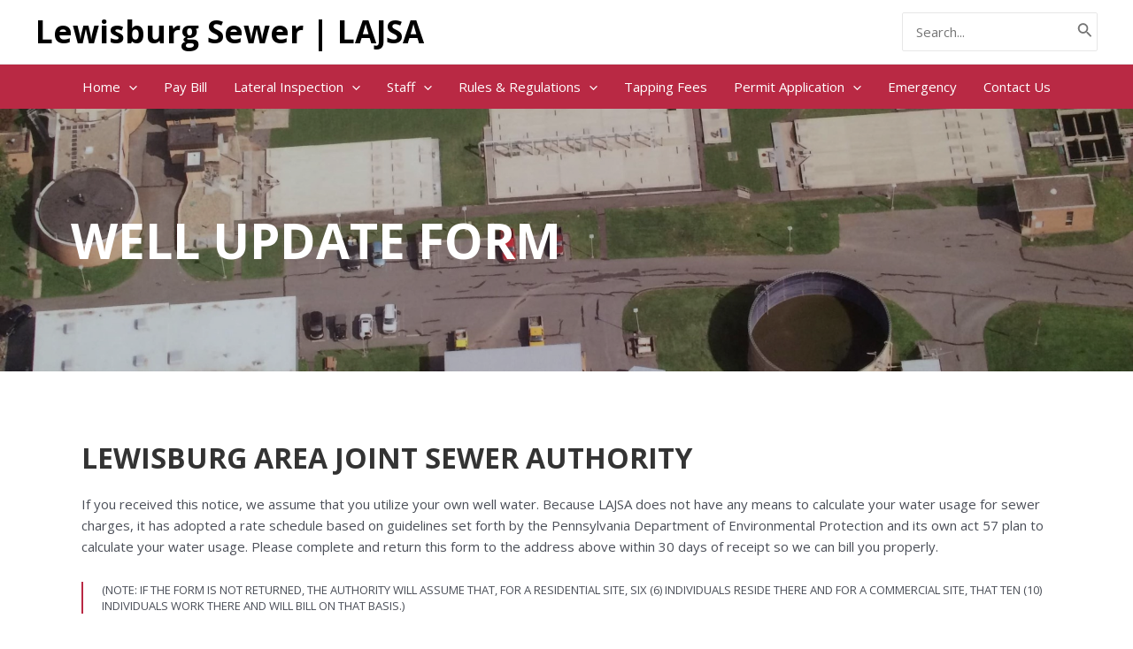

--- FILE ---
content_type: text/html; charset=utf-8
request_url: https://www.google.com/recaptcha/api2/anchor?ar=1&k=6LcN6ZsjAAAAACeE8DUhFcR2NO9fzfg-DRcUXtDk&co=aHR0cHM6Ly9sZXdpc2J1cmdzZXdlci5jb206NDQz&hl=en&v=PoyoqOPhxBO7pBk68S4YbpHZ&theme=light&size=normal&anchor-ms=20000&execute-ms=30000&cb=ynsa38d9707r
body_size: 49581
content:
<!DOCTYPE HTML><html dir="ltr" lang="en"><head><meta http-equiv="Content-Type" content="text/html; charset=UTF-8">
<meta http-equiv="X-UA-Compatible" content="IE=edge">
<title>reCAPTCHA</title>
<style type="text/css">
/* cyrillic-ext */
@font-face {
  font-family: 'Roboto';
  font-style: normal;
  font-weight: 400;
  font-stretch: 100%;
  src: url(//fonts.gstatic.com/s/roboto/v48/KFO7CnqEu92Fr1ME7kSn66aGLdTylUAMa3GUBHMdazTgWw.woff2) format('woff2');
  unicode-range: U+0460-052F, U+1C80-1C8A, U+20B4, U+2DE0-2DFF, U+A640-A69F, U+FE2E-FE2F;
}
/* cyrillic */
@font-face {
  font-family: 'Roboto';
  font-style: normal;
  font-weight: 400;
  font-stretch: 100%;
  src: url(//fonts.gstatic.com/s/roboto/v48/KFO7CnqEu92Fr1ME7kSn66aGLdTylUAMa3iUBHMdazTgWw.woff2) format('woff2');
  unicode-range: U+0301, U+0400-045F, U+0490-0491, U+04B0-04B1, U+2116;
}
/* greek-ext */
@font-face {
  font-family: 'Roboto';
  font-style: normal;
  font-weight: 400;
  font-stretch: 100%;
  src: url(//fonts.gstatic.com/s/roboto/v48/KFO7CnqEu92Fr1ME7kSn66aGLdTylUAMa3CUBHMdazTgWw.woff2) format('woff2');
  unicode-range: U+1F00-1FFF;
}
/* greek */
@font-face {
  font-family: 'Roboto';
  font-style: normal;
  font-weight: 400;
  font-stretch: 100%;
  src: url(//fonts.gstatic.com/s/roboto/v48/KFO7CnqEu92Fr1ME7kSn66aGLdTylUAMa3-UBHMdazTgWw.woff2) format('woff2');
  unicode-range: U+0370-0377, U+037A-037F, U+0384-038A, U+038C, U+038E-03A1, U+03A3-03FF;
}
/* math */
@font-face {
  font-family: 'Roboto';
  font-style: normal;
  font-weight: 400;
  font-stretch: 100%;
  src: url(//fonts.gstatic.com/s/roboto/v48/KFO7CnqEu92Fr1ME7kSn66aGLdTylUAMawCUBHMdazTgWw.woff2) format('woff2');
  unicode-range: U+0302-0303, U+0305, U+0307-0308, U+0310, U+0312, U+0315, U+031A, U+0326-0327, U+032C, U+032F-0330, U+0332-0333, U+0338, U+033A, U+0346, U+034D, U+0391-03A1, U+03A3-03A9, U+03B1-03C9, U+03D1, U+03D5-03D6, U+03F0-03F1, U+03F4-03F5, U+2016-2017, U+2034-2038, U+203C, U+2040, U+2043, U+2047, U+2050, U+2057, U+205F, U+2070-2071, U+2074-208E, U+2090-209C, U+20D0-20DC, U+20E1, U+20E5-20EF, U+2100-2112, U+2114-2115, U+2117-2121, U+2123-214F, U+2190, U+2192, U+2194-21AE, U+21B0-21E5, U+21F1-21F2, U+21F4-2211, U+2213-2214, U+2216-22FF, U+2308-230B, U+2310, U+2319, U+231C-2321, U+2336-237A, U+237C, U+2395, U+239B-23B7, U+23D0, U+23DC-23E1, U+2474-2475, U+25AF, U+25B3, U+25B7, U+25BD, U+25C1, U+25CA, U+25CC, U+25FB, U+266D-266F, U+27C0-27FF, U+2900-2AFF, U+2B0E-2B11, U+2B30-2B4C, U+2BFE, U+3030, U+FF5B, U+FF5D, U+1D400-1D7FF, U+1EE00-1EEFF;
}
/* symbols */
@font-face {
  font-family: 'Roboto';
  font-style: normal;
  font-weight: 400;
  font-stretch: 100%;
  src: url(//fonts.gstatic.com/s/roboto/v48/KFO7CnqEu92Fr1ME7kSn66aGLdTylUAMaxKUBHMdazTgWw.woff2) format('woff2');
  unicode-range: U+0001-000C, U+000E-001F, U+007F-009F, U+20DD-20E0, U+20E2-20E4, U+2150-218F, U+2190, U+2192, U+2194-2199, U+21AF, U+21E6-21F0, U+21F3, U+2218-2219, U+2299, U+22C4-22C6, U+2300-243F, U+2440-244A, U+2460-24FF, U+25A0-27BF, U+2800-28FF, U+2921-2922, U+2981, U+29BF, U+29EB, U+2B00-2BFF, U+4DC0-4DFF, U+FFF9-FFFB, U+10140-1018E, U+10190-1019C, U+101A0, U+101D0-101FD, U+102E0-102FB, U+10E60-10E7E, U+1D2C0-1D2D3, U+1D2E0-1D37F, U+1F000-1F0FF, U+1F100-1F1AD, U+1F1E6-1F1FF, U+1F30D-1F30F, U+1F315, U+1F31C, U+1F31E, U+1F320-1F32C, U+1F336, U+1F378, U+1F37D, U+1F382, U+1F393-1F39F, U+1F3A7-1F3A8, U+1F3AC-1F3AF, U+1F3C2, U+1F3C4-1F3C6, U+1F3CA-1F3CE, U+1F3D4-1F3E0, U+1F3ED, U+1F3F1-1F3F3, U+1F3F5-1F3F7, U+1F408, U+1F415, U+1F41F, U+1F426, U+1F43F, U+1F441-1F442, U+1F444, U+1F446-1F449, U+1F44C-1F44E, U+1F453, U+1F46A, U+1F47D, U+1F4A3, U+1F4B0, U+1F4B3, U+1F4B9, U+1F4BB, U+1F4BF, U+1F4C8-1F4CB, U+1F4D6, U+1F4DA, U+1F4DF, U+1F4E3-1F4E6, U+1F4EA-1F4ED, U+1F4F7, U+1F4F9-1F4FB, U+1F4FD-1F4FE, U+1F503, U+1F507-1F50B, U+1F50D, U+1F512-1F513, U+1F53E-1F54A, U+1F54F-1F5FA, U+1F610, U+1F650-1F67F, U+1F687, U+1F68D, U+1F691, U+1F694, U+1F698, U+1F6AD, U+1F6B2, U+1F6B9-1F6BA, U+1F6BC, U+1F6C6-1F6CF, U+1F6D3-1F6D7, U+1F6E0-1F6EA, U+1F6F0-1F6F3, U+1F6F7-1F6FC, U+1F700-1F7FF, U+1F800-1F80B, U+1F810-1F847, U+1F850-1F859, U+1F860-1F887, U+1F890-1F8AD, U+1F8B0-1F8BB, U+1F8C0-1F8C1, U+1F900-1F90B, U+1F93B, U+1F946, U+1F984, U+1F996, U+1F9E9, U+1FA00-1FA6F, U+1FA70-1FA7C, U+1FA80-1FA89, U+1FA8F-1FAC6, U+1FACE-1FADC, U+1FADF-1FAE9, U+1FAF0-1FAF8, U+1FB00-1FBFF;
}
/* vietnamese */
@font-face {
  font-family: 'Roboto';
  font-style: normal;
  font-weight: 400;
  font-stretch: 100%;
  src: url(//fonts.gstatic.com/s/roboto/v48/KFO7CnqEu92Fr1ME7kSn66aGLdTylUAMa3OUBHMdazTgWw.woff2) format('woff2');
  unicode-range: U+0102-0103, U+0110-0111, U+0128-0129, U+0168-0169, U+01A0-01A1, U+01AF-01B0, U+0300-0301, U+0303-0304, U+0308-0309, U+0323, U+0329, U+1EA0-1EF9, U+20AB;
}
/* latin-ext */
@font-face {
  font-family: 'Roboto';
  font-style: normal;
  font-weight: 400;
  font-stretch: 100%;
  src: url(//fonts.gstatic.com/s/roboto/v48/KFO7CnqEu92Fr1ME7kSn66aGLdTylUAMa3KUBHMdazTgWw.woff2) format('woff2');
  unicode-range: U+0100-02BA, U+02BD-02C5, U+02C7-02CC, U+02CE-02D7, U+02DD-02FF, U+0304, U+0308, U+0329, U+1D00-1DBF, U+1E00-1E9F, U+1EF2-1EFF, U+2020, U+20A0-20AB, U+20AD-20C0, U+2113, U+2C60-2C7F, U+A720-A7FF;
}
/* latin */
@font-face {
  font-family: 'Roboto';
  font-style: normal;
  font-weight: 400;
  font-stretch: 100%;
  src: url(//fonts.gstatic.com/s/roboto/v48/KFO7CnqEu92Fr1ME7kSn66aGLdTylUAMa3yUBHMdazQ.woff2) format('woff2');
  unicode-range: U+0000-00FF, U+0131, U+0152-0153, U+02BB-02BC, U+02C6, U+02DA, U+02DC, U+0304, U+0308, U+0329, U+2000-206F, U+20AC, U+2122, U+2191, U+2193, U+2212, U+2215, U+FEFF, U+FFFD;
}
/* cyrillic-ext */
@font-face {
  font-family: 'Roboto';
  font-style: normal;
  font-weight: 500;
  font-stretch: 100%;
  src: url(//fonts.gstatic.com/s/roboto/v48/KFO7CnqEu92Fr1ME7kSn66aGLdTylUAMa3GUBHMdazTgWw.woff2) format('woff2');
  unicode-range: U+0460-052F, U+1C80-1C8A, U+20B4, U+2DE0-2DFF, U+A640-A69F, U+FE2E-FE2F;
}
/* cyrillic */
@font-face {
  font-family: 'Roboto';
  font-style: normal;
  font-weight: 500;
  font-stretch: 100%;
  src: url(//fonts.gstatic.com/s/roboto/v48/KFO7CnqEu92Fr1ME7kSn66aGLdTylUAMa3iUBHMdazTgWw.woff2) format('woff2');
  unicode-range: U+0301, U+0400-045F, U+0490-0491, U+04B0-04B1, U+2116;
}
/* greek-ext */
@font-face {
  font-family: 'Roboto';
  font-style: normal;
  font-weight: 500;
  font-stretch: 100%;
  src: url(//fonts.gstatic.com/s/roboto/v48/KFO7CnqEu92Fr1ME7kSn66aGLdTylUAMa3CUBHMdazTgWw.woff2) format('woff2');
  unicode-range: U+1F00-1FFF;
}
/* greek */
@font-face {
  font-family: 'Roboto';
  font-style: normal;
  font-weight: 500;
  font-stretch: 100%;
  src: url(//fonts.gstatic.com/s/roboto/v48/KFO7CnqEu92Fr1ME7kSn66aGLdTylUAMa3-UBHMdazTgWw.woff2) format('woff2');
  unicode-range: U+0370-0377, U+037A-037F, U+0384-038A, U+038C, U+038E-03A1, U+03A3-03FF;
}
/* math */
@font-face {
  font-family: 'Roboto';
  font-style: normal;
  font-weight: 500;
  font-stretch: 100%;
  src: url(//fonts.gstatic.com/s/roboto/v48/KFO7CnqEu92Fr1ME7kSn66aGLdTylUAMawCUBHMdazTgWw.woff2) format('woff2');
  unicode-range: U+0302-0303, U+0305, U+0307-0308, U+0310, U+0312, U+0315, U+031A, U+0326-0327, U+032C, U+032F-0330, U+0332-0333, U+0338, U+033A, U+0346, U+034D, U+0391-03A1, U+03A3-03A9, U+03B1-03C9, U+03D1, U+03D5-03D6, U+03F0-03F1, U+03F4-03F5, U+2016-2017, U+2034-2038, U+203C, U+2040, U+2043, U+2047, U+2050, U+2057, U+205F, U+2070-2071, U+2074-208E, U+2090-209C, U+20D0-20DC, U+20E1, U+20E5-20EF, U+2100-2112, U+2114-2115, U+2117-2121, U+2123-214F, U+2190, U+2192, U+2194-21AE, U+21B0-21E5, U+21F1-21F2, U+21F4-2211, U+2213-2214, U+2216-22FF, U+2308-230B, U+2310, U+2319, U+231C-2321, U+2336-237A, U+237C, U+2395, U+239B-23B7, U+23D0, U+23DC-23E1, U+2474-2475, U+25AF, U+25B3, U+25B7, U+25BD, U+25C1, U+25CA, U+25CC, U+25FB, U+266D-266F, U+27C0-27FF, U+2900-2AFF, U+2B0E-2B11, U+2B30-2B4C, U+2BFE, U+3030, U+FF5B, U+FF5D, U+1D400-1D7FF, U+1EE00-1EEFF;
}
/* symbols */
@font-face {
  font-family: 'Roboto';
  font-style: normal;
  font-weight: 500;
  font-stretch: 100%;
  src: url(//fonts.gstatic.com/s/roboto/v48/KFO7CnqEu92Fr1ME7kSn66aGLdTylUAMaxKUBHMdazTgWw.woff2) format('woff2');
  unicode-range: U+0001-000C, U+000E-001F, U+007F-009F, U+20DD-20E0, U+20E2-20E4, U+2150-218F, U+2190, U+2192, U+2194-2199, U+21AF, U+21E6-21F0, U+21F3, U+2218-2219, U+2299, U+22C4-22C6, U+2300-243F, U+2440-244A, U+2460-24FF, U+25A0-27BF, U+2800-28FF, U+2921-2922, U+2981, U+29BF, U+29EB, U+2B00-2BFF, U+4DC0-4DFF, U+FFF9-FFFB, U+10140-1018E, U+10190-1019C, U+101A0, U+101D0-101FD, U+102E0-102FB, U+10E60-10E7E, U+1D2C0-1D2D3, U+1D2E0-1D37F, U+1F000-1F0FF, U+1F100-1F1AD, U+1F1E6-1F1FF, U+1F30D-1F30F, U+1F315, U+1F31C, U+1F31E, U+1F320-1F32C, U+1F336, U+1F378, U+1F37D, U+1F382, U+1F393-1F39F, U+1F3A7-1F3A8, U+1F3AC-1F3AF, U+1F3C2, U+1F3C4-1F3C6, U+1F3CA-1F3CE, U+1F3D4-1F3E0, U+1F3ED, U+1F3F1-1F3F3, U+1F3F5-1F3F7, U+1F408, U+1F415, U+1F41F, U+1F426, U+1F43F, U+1F441-1F442, U+1F444, U+1F446-1F449, U+1F44C-1F44E, U+1F453, U+1F46A, U+1F47D, U+1F4A3, U+1F4B0, U+1F4B3, U+1F4B9, U+1F4BB, U+1F4BF, U+1F4C8-1F4CB, U+1F4D6, U+1F4DA, U+1F4DF, U+1F4E3-1F4E6, U+1F4EA-1F4ED, U+1F4F7, U+1F4F9-1F4FB, U+1F4FD-1F4FE, U+1F503, U+1F507-1F50B, U+1F50D, U+1F512-1F513, U+1F53E-1F54A, U+1F54F-1F5FA, U+1F610, U+1F650-1F67F, U+1F687, U+1F68D, U+1F691, U+1F694, U+1F698, U+1F6AD, U+1F6B2, U+1F6B9-1F6BA, U+1F6BC, U+1F6C6-1F6CF, U+1F6D3-1F6D7, U+1F6E0-1F6EA, U+1F6F0-1F6F3, U+1F6F7-1F6FC, U+1F700-1F7FF, U+1F800-1F80B, U+1F810-1F847, U+1F850-1F859, U+1F860-1F887, U+1F890-1F8AD, U+1F8B0-1F8BB, U+1F8C0-1F8C1, U+1F900-1F90B, U+1F93B, U+1F946, U+1F984, U+1F996, U+1F9E9, U+1FA00-1FA6F, U+1FA70-1FA7C, U+1FA80-1FA89, U+1FA8F-1FAC6, U+1FACE-1FADC, U+1FADF-1FAE9, U+1FAF0-1FAF8, U+1FB00-1FBFF;
}
/* vietnamese */
@font-face {
  font-family: 'Roboto';
  font-style: normal;
  font-weight: 500;
  font-stretch: 100%;
  src: url(//fonts.gstatic.com/s/roboto/v48/KFO7CnqEu92Fr1ME7kSn66aGLdTylUAMa3OUBHMdazTgWw.woff2) format('woff2');
  unicode-range: U+0102-0103, U+0110-0111, U+0128-0129, U+0168-0169, U+01A0-01A1, U+01AF-01B0, U+0300-0301, U+0303-0304, U+0308-0309, U+0323, U+0329, U+1EA0-1EF9, U+20AB;
}
/* latin-ext */
@font-face {
  font-family: 'Roboto';
  font-style: normal;
  font-weight: 500;
  font-stretch: 100%;
  src: url(//fonts.gstatic.com/s/roboto/v48/KFO7CnqEu92Fr1ME7kSn66aGLdTylUAMa3KUBHMdazTgWw.woff2) format('woff2');
  unicode-range: U+0100-02BA, U+02BD-02C5, U+02C7-02CC, U+02CE-02D7, U+02DD-02FF, U+0304, U+0308, U+0329, U+1D00-1DBF, U+1E00-1E9F, U+1EF2-1EFF, U+2020, U+20A0-20AB, U+20AD-20C0, U+2113, U+2C60-2C7F, U+A720-A7FF;
}
/* latin */
@font-face {
  font-family: 'Roboto';
  font-style: normal;
  font-weight: 500;
  font-stretch: 100%;
  src: url(//fonts.gstatic.com/s/roboto/v48/KFO7CnqEu92Fr1ME7kSn66aGLdTylUAMa3yUBHMdazQ.woff2) format('woff2');
  unicode-range: U+0000-00FF, U+0131, U+0152-0153, U+02BB-02BC, U+02C6, U+02DA, U+02DC, U+0304, U+0308, U+0329, U+2000-206F, U+20AC, U+2122, U+2191, U+2193, U+2212, U+2215, U+FEFF, U+FFFD;
}
/* cyrillic-ext */
@font-face {
  font-family: 'Roboto';
  font-style: normal;
  font-weight: 900;
  font-stretch: 100%;
  src: url(//fonts.gstatic.com/s/roboto/v48/KFO7CnqEu92Fr1ME7kSn66aGLdTylUAMa3GUBHMdazTgWw.woff2) format('woff2');
  unicode-range: U+0460-052F, U+1C80-1C8A, U+20B4, U+2DE0-2DFF, U+A640-A69F, U+FE2E-FE2F;
}
/* cyrillic */
@font-face {
  font-family: 'Roboto';
  font-style: normal;
  font-weight: 900;
  font-stretch: 100%;
  src: url(//fonts.gstatic.com/s/roboto/v48/KFO7CnqEu92Fr1ME7kSn66aGLdTylUAMa3iUBHMdazTgWw.woff2) format('woff2');
  unicode-range: U+0301, U+0400-045F, U+0490-0491, U+04B0-04B1, U+2116;
}
/* greek-ext */
@font-face {
  font-family: 'Roboto';
  font-style: normal;
  font-weight: 900;
  font-stretch: 100%;
  src: url(//fonts.gstatic.com/s/roboto/v48/KFO7CnqEu92Fr1ME7kSn66aGLdTylUAMa3CUBHMdazTgWw.woff2) format('woff2');
  unicode-range: U+1F00-1FFF;
}
/* greek */
@font-face {
  font-family: 'Roboto';
  font-style: normal;
  font-weight: 900;
  font-stretch: 100%;
  src: url(//fonts.gstatic.com/s/roboto/v48/KFO7CnqEu92Fr1ME7kSn66aGLdTylUAMa3-UBHMdazTgWw.woff2) format('woff2');
  unicode-range: U+0370-0377, U+037A-037F, U+0384-038A, U+038C, U+038E-03A1, U+03A3-03FF;
}
/* math */
@font-face {
  font-family: 'Roboto';
  font-style: normal;
  font-weight: 900;
  font-stretch: 100%;
  src: url(//fonts.gstatic.com/s/roboto/v48/KFO7CnqEu92Fr1ME7kSn66aGLdTylUAMawCUBHMdazTgWw.woff2) format('woff2');
  unicode-range: U+0302-0303, U+0305, U+0307-0308, U+0310, U+0312, U+0315, U+031A, U+0326-0327, U+032C, U+032F-0330, U+0332-0333, U+0338, U+033A, U+0346, U+034D, U+0391-03A1, U+03A3-03A9, U+03B1-03C9, U+03D1, U+03D5-03D6, U+03F0-03F1, U+03F4-03F5, U+2016-2017, U+2034-2038, U+203C, U+2040, U+2043, U+2047, U+2050, U+2057, U+205F, U+2070-2071, U+2074-208E, U+2090-209C, U+20D0-20DC, U+20E1, U+20E5-20EF, U+2100-2112, U+2114-2115, U+2117-2121, U+2123-214F, U+2190, U+2192, U+2194-21AE, U+21B0-21E5, U+21F1-21F2, U+21F4-2211, U+2213-2214, U+2216-22FF, U+2308-230B, U+2310, U+2319, U+231C-2321, U+2336-237A, U+237C, U+2395, U+239B-23B7, U+23D0, U+23DC-23E1, U+2474-2475, U+25AF, U+25B3, U+25B7, U+25BD, U+25C1, U+25CA, U+25CC, U+25FB, U+266D-266F, U+27C0-27FF, U+2900-2AFF, U+2B0E-2B11, U+2B30-2B4C, U+2BFE, U+3030, U+FF5B, U+FF5D, U+1D400-1D7FF, U+1EE00-1EEFF;
}
/* symbols */
@font-face {
  font-family: 'Roboto';
  font-style: normal;
  font-weight: 900;
  font-stretch: 100%;
  src: url(//fonts.gstatic.com/s/roboto/v48/KFO7CnqEu92Fr1ME7kSn66aGLdTylUAMaxKUBHMdazTgWw.woff2) format('woff2');
  unicode-range: U+0001-000C, U+000E-001F, U+007F-009F, U+20DD-20E0, U+20E2-20E4, U+2150-218F, U+2190, U+2192, U+2194-2199, U+21AF, U+21E6-21F0, U+21F3, U+2218-2219, U+2299, U+22C4-22C6, U+2300-243F, U+2440-244A, U+2460-24FF, U+25A0-27BF, U+2800-28FF, U+2921-2922, U+2981, U+29BF, U+29EB, U+2B00-2BFF, U+4DC0-4DFF, U+FFF9-FFFB, U+10140-1018E, U+10190-1019C, U+101A0, U+101D0-101FD, U+102E0-102FB, U+10E60-10E7E, U+1D2C0-1D2D3, U+1D2E0-1D37F, U+1F000-1F0FF, U+1F100-1F1AD, U+1F1E6-1F1FF, U+1F30D-1F30F, U+1F315, U+1F31C, U+1F31E, U+1F320-1F32C, U+1F336, U+1F378, U+1F37D, U+1F382, U+1F393-1F39F, U+1F3A7-1F3A8, U+1F3AC-1F3AF, U+1F3C2, U+1F3C4-1F3C6, U+1F3CA-1F3CE, U+1F3D4-1F3E0, U+1F3ED, U+1F3F1-1F3F3, U+1F3F5-1F3F7, U+1F408, U+1F415, U+1F41F, U+1F426, U+1F43F, U+1F441-1F442, U+1F444, U+1F446-1F449, U+1F44C-1F44E, U+1F453, U+1F46A, U+1F47D, U+1F4A3, U+1F4B0, U+1F4B3, U+1F4B9, U+1F4BB, U+1F4BF, U+1F4C8-1F4CB, U+1F4D6, U+1F4DA, U+1F4DF, U+1F4E3-1F4E6, U+1F4EA-1F4ED, U+1F4F7, U+1F4F9-1F4FB, U+1F4FD-1F4FE, U+1F503, U+1F507-1F50B, U+1F50D, U+1F512-1F513, U+1F53E-1F54A, U+1F54F-1F5FA, U+1F610, U+1F650-1F67F, U+1F687, U+1F68D, U+1F691, U+1F694, U+1F698, U+1F6AD, U+1F6B2, U+1F6B9-1F6BA, U+1F6BC, U+1F6C6-1F6CF, U+1F6D3-1F6D7, U+1F6E0-1F6EA, U+1F6F0-1F6F3, U+1F6F7-1F6FC, U+1F700-1F7FF, U+1F800-1F80B, U+1F810-1F847, U+1F850-1F859, U+1F860-1F887, U+1F890-1F8AD, U+1F8B0-1F8BB, U+1F8C0-1F8C1, U+1F900-1F90B, U+1F93B, U+1F946, U+1F984, U+1F996, U+1F9E9, U+1FA00-1FA6F, U+1FA70-1FA7C, U+1FA80-1FA89, U+1FA8F-1FAC6, U+1FACE-1FADC, U+1FADF-1FAE9, U+1FAF0-1FAF8, U+1FB00-1FBFF;
}
/* vietnamese */
@font-face {
  font-family: 'Roboto';
  font-style: normal;
  font-weight: 900;
  font-stretch: 100%;
  src: url(//fonts.gstatic.com/s/roboto/v48/KFO7CnqEu92Fr1ME7kSn66aGLdTylUAMa3OUBHMdazTgWw.woff2) format('woff2');
  unicode-range: U+0102-0103, U+0110-0111, U+0128-0129, U+0168-0169, U+01A0-01A1, U+01AF-01B0, U+0300-0301, U+0303-0304, U+0308-0309, U+0323, U+0329, U+1EA0-1EF9, U+20AB;
}
/* latin-ext */
@font-face {
  font-family: 'Roboto';
  font-style: normal;
  font-weight: 900;
  font-stretch: 100%;
  src: url(//fonts.gstatic.com/s/roboto/v48/KFO7CnqEu92Fr1ME7kSn66aGLdTylUAMa3KUBHMdazTgWw.woff2) format('woff2');
  unicode-range: U+0100-02BA, U+02BD-02C5, U+02C7-02CC, U+02CE-02D7, U+02DD-02FF, U+0304, U+0308, U+0329, U+1D00-1DBF, U+1E00-1E9F, U+1EF2-1EFF, U+2020, U+20A0-20AB, U+20AD-20C0, U+2113, U+2C60-2C7F, U+A720-A7FF;
}
/* latin */
@font-face {
  font-family: 'Roboto';
  font-style: normal;
  font-weight: 900;
  font-stretch: 100%;
  src: url(//fonts.gstatic.com/s/roboto/v48/KFO7CnqEu92Fr1ME7kSn66aGLdTylUAMa3yUBHMdazQ.woff2) format('woff2');
  unicode-range: U+0000-00FF, U+0131, U+0152-0153, U+02BB-02BC, U+02C6, U+02DA, U+02DC, U+0304, U+0308, U+0329, U+2000-206F, U+20AC, U+2122, U+2191, U+2193, U+2212, U+2215, U+FEFF, U+FFFD;
}

</style>
<link rel="stylesheet" type="text/css" href="https://www.gstatic.com/recaptcha/releases/PoyoqOPhxBO7pBk68S4YbpHZ/styles__ltr.css">
<script nonce="3GleBUI3mBZNvHvIpZUZlA" type="text/javascript">window['__recaptcha_api'] = 'https://www.google.com/recaptcha/api2/';</script>
<script type="text/javascript" src="https://www.gstatic.com/recaptcha/releases/PoyoqOPhxBO7pBk68S4YbpHZ/recaptcha__en.js" nonce="3GleBUI3mBZNvHvIpZUZlA">
      
    </script></head>
<body><div id="rc-anchor-alert" class="rc-anchor-alert"></div>
<input type="hidden" id="recaptcha-token" value="[base64]">
<script type="text/javascript" nonce="3GleBUI3mBZNvHvIpZUZlA">
      recaptcha.anchor.Main.init("[\x22ainput\x22,[\x22bgdata\x22,\x22\x22,\[base64]/[base64]/[base64]/[base64]/cjw8ejpyPj4+eil9Y2F0Y2gobCl7dGhyb3cgbDt9fSxIPWZ1bmN0aW9uKHcsdCx6KXtpZih3PT0xOTR8fHc9PTIwOCl0LnZbd10/dC52W3ddLmNvbmNhdCh6KTp0LnZbd109b2Yoeix0KTtlbHNle2lmKHQuYkImJnchPTMxNylyZXR1cm47dz09NjZ8fHc9PTEyMnx8dz09NDcwfHx3PT00NHx8dz09NDE2fHx3PT0zOTd8fHc9PTQyMXx8dz09Njh8fHc9PTcwfHx3PT0xODQ/[base64]/[base64]/[base64]/bmV3IGRbVl0oSlswXSk6cD09Mj9uZXcgZFtWXShKWzBdLEpbMV0pOnA9PTM/bmV3IGRbVl0oSlswXSxKWzFdLEpbMl0pOnA9PTQ/[base64]/[base64]/[base64]/[base64]\x22,\[base64]\x22,\x22E8K0Z8Kjw4MRbcOmw6TDp8OCw7xwcsKqw4XDrwZ4TMKLwoTCil7CpsKeSXNEQ8OBIsKEw5VrCsK2woQzUUIWw6sjwrkfw5/ChT3DiMKHOFUMwpUTw5QrwpgRw4dxJsKkacKKVcORwqgww4o3wofDgH96wqxlw6nCuBzCkiYLXAV+w4tTGsKVwrDCgcO0wo7DrsKfw5EnwoxSw5xuw4EZw5zCkFTCpcK+NsK+V2d/e8KNwph/T8ODBhpWRMO2cQvCrCgUwq9tdMK9JFvClTfCosKZJcO/w6/DvmjDqiHDpClnOsONw4jCnUlgbEPCkMKeHMK7w68jw5Fhw7HCpMKkDnQjHXl6BMKIRsOSAsO4V8Oychl/[base64]/wpTCv28Aw6tIW8OSwpwJwoo0WRh1wpYdFCMfAw7CisO1w5AGw5XCjlRePMK6acKpwqlVDhXCuSYMw4krBcOnwoBXBE/DgsO1woEufkorwrvCoVYpB3YHwqBqbsKdS8OcEnxFSMOZNzzDjEPCsSckLR5FW8Oow7zCtUdIw5w4CkQ6wr13blHCvAXCkcOOdFF/QsOQDcO/woMiwqbCm8KEZGBsw5LCnFxJwrkdKMOjZgwwYiI6UcKSw5XDhcO3wqPCrsO6w4dQwppCRDzDusKDZXTCgS5Pwph1bcKNwpbCq8Kbw5LDgcOYw5AiwqQrw6nDiMK+OcK8wpbDuGh6RF/CgMOew4R+w60mwpokwovCqDE2egRNM3hTSsObD8OYW8KEwpXCr8KHTcOcw4hMwoNTw604DAXCqhw8axvCgCHCo8KTw7bClFlXUsOIw43Ci8Kcf8Opw7XCqn52w6DCi0kXw5xpGsK3FUrCpntWTMOyGsKJCsK8w6MvwosGcMO8w6/[base64]/CnyTCkGkNFUbCosKWNEt7cVA7w4DDrsOjOMO2w6I+w5sjEntSf8KFbMOxw5rCpMKIGMKzwp0/[base64]/CicKgw6rDl8OUN8Ofwp4LbkQyIGTDlsKkBMOCwoIvw75bw7rCgcKjwrYlw7nCmsKLTMOVw61kw6oiDsKkXAHCqVfCs2VFw4TCuMK/[base64]/Dk8OOw6BTOXjCl8OIwoxxw5TDiMOyUXRfRcKVw65dwpnDpcOBC8Kmw5HCl8KRw6NmUlN5wrTCqQTCvMKBwpTCmcKtHsOAwovCmxVMw7LChlQ4wqnCv1ohwosDwqvDpVMdwpkCw67CiMOrejnDhGDCjQPCuSsiw5DDrGvDmxzDhmfCt8Kfw5rCi2A5ScOVwp/ClQFgwrjDpjDCgBvDmcKdSMKle1/CosODw4/DrkjDiDEGwrZ8wpDDtsKbBsKlXMO/SMOtwp12w4pGwpIUwrk2w6/Ds1vDu8K2woLDkMKPw6LDncOuw69EDDvDhlJVw4gsHMO0wpVpeMOVbBlWwpEowrBfwo/DuFbCnCDDlVjDl0sUcRFbDcKYRRfCk8OjwqxUPsO1KcOow6LCvk/Ct8O9BsOQw7Mdwrw8NTQsw6RjwpAeCcOcZcOue2prwqzDrcO+wrbCuMOxAcOOw4PDmMOKfMKXMxDDti3DjUrDv2bCrMK5wq3DpcOUw5TCoyFDOA0KfsKmw4/CtycJwpBKfBjDohvDksOUwpbCpDPDvnHCscKLw5/DnMKgw5DDiAd+UMOgUMKXHTHDs1/DomPDg8OjRy/CqjdKwqNzw6PCr8KrLHV0wrgyw4XCvXzDmXvDigPDvcK7XAXCjUMbEn4Dw41Pw7fChcOGXh5hw44kYUgPTGg7ORbDi8KiwrDDl1HDn0hPEU9NwqnDijTDnl/[base64]/DpMKKw7xtw6DDqgpYw4ZyEWnDpcKbwq3Cu3I3e8O/SMKmDQJ2B2LDlsOfw4zCqsKxwpR3wrDDgMOIbHwrwr7CmTnChMKmwpYNDMK8wqvDu8KGNyLDh8KdD1jDkSZjwoXCvCciw6MewogKw7Qdw4/Dn8OnMsKfw4JiZjEsfsO9wp9HwpcYJjMYFlHDv1bCjDJRw4PDhmZKOHwiw6Efw5fDrsK4EsKTw5LCm8KIC8OjFMO/wpEHw7vDk2Zywrt3wr5HEcOnw47Cs8KhTUTCosOCwqVfO8O1wpbCp8KYFcOzwqZ+LxDDol0ow7vCpBbDtsKlFMOqMBB5w4bCmAE2wq59asKLNEHDh8Kdw7hnwqPCscKfWMOfw4kGZMKXK8KswqUdw78Bw6/CkcOhw7o5wrXChsOawpzCh8KPRsO0w4xJElkIZcO6FWXCoT/CsiLDhsKvY3UvwqJNwqsGw7bClwAdw67CnMKEw7U/FsOPwprDhjNywpJYSGPCgDsKw7ZwSz8PXHbCvDkeZF9hw6QUw5tBwqLDkMOlw6vDmjvDi2xawrLCnnwZRy/CksOXdB4qw7Z+chLCl8ORwrPDiGnDvMKrwrVTw5rDqMOfE8KPw5Qbw4zDqMKVdMK0C8Kaw5bCswfChcKQfMKuwo9Xw68AfsKQw54DwrFzw67DhxfDq2zDrlpjVcK8asKqKcKLw6g1TjY7P8OuNgjCjSM9HcKbwro9XzYtw6/DnmXCqMOIccKywoTCtlDDo8OswqrCjGUBw4LCh3/Dq8Ogw7hPRMKSZcKPw7XCm154McKCw70DBsO9w71uw5k/P2pNw73Cl8OswpZqSMOWw4PDijFDYcKxw44sJsOpwrRwCMOnw4XCiWTCgsOWYsORKUPDmxAMwqLCgH/Cqm8zw7V5VVBDZBltw5BJJDUpw6jDpSNqJcO+b8OmCkV/bxrDjcKWwqZUwrfDk0sywoPCiARbF8KTSMKQTHLCrXfDmcKZBMKGwqrDncO9XMKVDsKSaCs+w74vwp3CkRdeRMO1wq42wqLChsK8HzDDo8OhwptdE1bCtCF/wqjDvk/DtsODJcO1VcOacsOeWx3Cglo5RsO0YcKcwrTCnm9zPMKewrgzM1/CncOlwqnCgMOSLFBWwqLChHnDvzURw6MGw797wr/CuQMUw51dwpxNwqHCu8KswrtGFhFOOS41AUnDpGDCisOfw7Nuw6BLVsO1wrVEG2NYw5hZw5TChMK5w4dwAiPCvMKDA8OhMMO/w4LCoMKqR3vDmn4OHMK2PcO0wpzCjFEWAB4GNsODYsKDC8KwwoRqwo7Ck8KOLADDhMKIwoZvwp0Uw7PCqm0Xw7c8ay4aw6fCtlsECmE9w5/DkwgWZGnDi8O5UDrCnsO6wogzw6xDecK/ViZFbsOkNnVfw7VUwpQow6LDi8OZw5gLFDpUwoFWMsOuwrXChWdGdkNKw7Y/UHTCvMKqwpwZwqErw5bCpMKDw7owwo5FwrfDq8KDw7nCu0XDosKAVyFzIl5hwpdWwrFpWMOUw7fDjVkJMxLDnsOVwqdCwqtzZ8KNw6ApW1vCnyV1wrMpwo7ClyzDmXoOw4LDvWzCoDzCqcOFw60gNDcdw7Jla8O6f8KEw4jCs07CoQ/CiD/[base64]/ClsKTw4nChWnDrcKOw7p7QA7Dg8OHw7vCo2LDssO/[base64]/ADEqacKKSFclwoNKciQrZg4iTidlwrTDusO+w5nCtmLDn1l0wrwVwovClkfCncKYwrkSW3M3N8KTwpjDihB4w7XCjcKqcE/[base64]/Chnw6AMK2w7Ztw5zCiUHCisOlwoxpdMKuPXZbLQ08woTDosOJBsKrw4/[base64]/w5PDqMKXwoPCmsKww5EVw7txXsKTdcKqw54aw5LCqhgKMBRTO8OZBDRvf8KvKSPDtxprV1kGw4fCgMO8w5jClsK4TsOKfsKGXVxZw5RcwpLClw83R8KrDlfCnUzDn8K0fV/[base64]/U0lDwodXw7J0KsK0KcKgaTtbKxLDi8OSczotwotRw5ZqCsKSS10xwqfDsiJWw4fCh1dyworCgcKFRBJkekkDCShGwpnCrsOMw6Ubw7bDvxXDh8KcY8OALmrDkcKccsKtwpnCiAbCvMOVV8Kwem/[base64]/CuMOqwpLDphbDqsOGw5bCocOUfMOxP3nCi8Kgw7rCigIHeDjDsGDDnWDDssK7d0JoXsKWY8O2N3QWEQErw6hrfBXCmUggHVttPMOeQQ/Di8OOwpPDrhEBEsO9GDnChTTDpMKxZ0pBwoFNGUzCtlwZwqnDnBrDr8KFVT/CosOBwpklOMOiWMOMXGDDkw0swpjCmTvCv8Kgwq7DhsK+FBpSwpJ+wq0sJ8K5VsOcwqrCo3xaw77Dpy4Uw7vDmF7ChUogwpUMesOtVMKuwo4VAjDDkBQ3L8K/A0bCjsK9w6xZwpxgw58/wpjDpsKTw4/CuXnDi2hNIMOEUSgXQWTDhUxtwpHCvg7CnMOuHignw5ViOk9Fw4fCtcOpLmnCgEo3Z8OsKcKXUsK1acOlwrFLwrvCqT5CFUHDpVHDtlfCmUVIc8KEw7VZC8KVFBcQwp3DhcKgOUZHbMKELcKpw5bDtSfCrAp1Byd1wp/CvWXComjCh15IAQZOw4XDphPDkcO0wo00w7pOAmF0w74tIGhzKMOEw4w1w4oTw4twwobDisK5w73Dhj7DhgPDksKJM0FfBFLClMOXwofCmnHDuTF8Iy7DjMOPTMKvw7d+Z8OZwqjCtMKDIMKTXMOKwqskw6BFw74GwoPCjEjCoHg/YsKpw6Vcw5wWJFRqwoAlwqjDocO9w77DnV1vecKCw5/[base64]/CnlkIUMKlwpTCoVhAPW7CgjAMGcOiD8KoUCnDhcO8XsKTwpwDwpHDiRjDozdzICtCcnnDhcK0MWnDuMKkLMK6L0NrG8KGwqhNRcKIwq1ow7rCnjvCqcOCdH/CvBfDsH7DncKbw5kxR8Kqwr7DicO2HsOyw7bDpcOGwo1ewq/CpMK3ISc/wpfDnnEzO1LCvsOpZsOcAxhXRsKCU8OhUVoqwpgWDzfDjiXCqlTDnMOdEsOaFcKlwpxmckZ6w79DM8OYfRQuCRDCm8Ksw44qFzVPwoAcwpzDth/[base64]/DlMKbwqsaw7MmfC7CoVtGGMORw4HDrEDDksO4L8OMdsKOw5Fww6DDnwPDi01bS8KbH8OEEBRyLcKvWcOawpAZOMO9HHLCiMK/wpTDoMKae0fCvVcOQ8OcM3/DtcOlw7Euw45vIjUKZ8K7OsK0w6LChcOuw6jClcO8w57CjGDDrcKKw75ZQQXCk1DCmsKEc8OSwr7Dj31GwrXDtDYLwqzDgFfDrjsidMOLwrctw5x8w7bCoMO/w7TCvmt9ejjDr8OhY2dfe8KEw5plEHDCscKfwr7CqgN2w6suQR0+woAnw7DCusOTwoEmwq3DnMOwwrJkw5Mew45PcFjDlAg4OBBCw5c5UXJ1XMKywrjDoRdGa3VnwpXDiMKHMlstHWsEwrXDmMKjw4XCqMOUw7NSw73DicKYwrBWfcKNw6bDpMKbwrDCs1N/[base64]/wpN0wpsdYMOQwrbDr3FDwoAgKltOw7bCuFvDthN3w7gXw6zCqmXCrSDDtsOaw5NhCMOPwrXDqjsJKsKCw40Mw6BJfMKoScKcw7ZuaR0/wqwwwpEga3d6wo4qwpFlwpwhwoMDNRkCGBJEw4pdBRBmGsO3Y0PDvHBrLHpFw45jYsKcW0XDuEzDnUVqWm/DhcKCwoBEbzLCsWvDlXPDqsOeOsOLecOdwq5bOMKyS8KLw5QKwoLDi1Z+wrchAsObwoHDlMOtRMO0JcOyZRbCosKaRMO1wpRcw5RcZEAeecOpw5fCpGXDr33Dq0zCgsOgwpEvwqdOwprDtGdxEgNTwqdXLy/DtiNDfg/CrErDsUhBWi0lHAzCo8OkLcKcbsOhw5PDrybDh8KlQ8Omw51WJsOLHw7DocO8EUM8KsO/[base64]/[base64]/G3MRwr/CjRPCiEnCpHbCqMK+w5gZw5gBw6V4Z0ZWXyXCrWoDwq0pw7l6w4XDuRTDhX7Do8KzT0xQw63Cp8ONw7/[base64]/DiH/CjcK2BUrCisOlQ33DhwfCjls0w4rCnyQYwqwxw7fCnEAtw4UmasKoD8KtworDlD0Bw7zCmcOcT8O5wpFQw605wpzCvAgMJVvChGzCtsOww7nCj13DoVE3bTIUEsK2wp9zwo/DucKrwpfDv07Cgy80wogFW8KbwrXDjcKHw7zCoBcawpBdO8K+wrrCmsOBUFUiw453NsKxS8K/[base64]/JcKsw7wnwoJPPT9sKgLCt8OfNA7CmcOQwqvChMOvCUgoVMKfw5kuwqDCg2pKTDxLwosUw4wxJ2BiS8O9w6ZgXXDClF/DqyUAwpTDo8O6w7ofw6XDhwxDw4/CosK6V8OQO0kAeEcCw4nDsxXDvHdKYwvCucOHZsKNw54Kw7laIcK+wpzDigzDqztgw5IFcsOQesKQw7HCiXRmwoR/XyTDssKvw6jDtXnDsMKtwohvw6MMOXrCpkgBXHPCkV/[base64]/[base64]/w4/DhxbDvMKPPcOGw77CqMKlf11fwrPCokHDnizDr3RPVcOWT1VWYMKHw4LCpMKgYUnCpxnDjCHCq8Knw6B2wrwURsOxw5zDmMOqw7cVwqBoCMOFMF9twqouKVXDgsOPcMK/w5fCiWhSHALDk1XDr8KUwoPDoMOEwrXDkRcLw7bDt2jCscO0w64+wq7CgCtqbsOcCsKUw4LDv8ODMzfDr2Jbw6bDpsOBwq1Rwp/DhHvDs8OzbwMTBDcsTiUEdcKww7vCsn9wNcOMw48UXcOGdkfDssOewoDCjMKWwqtgEVQcI0whTzpibcOgw78MVzTCm8KOVsOsw44RI2fDvgHDiFbDhMKvw5XDqV5gXXAUw5hiDj3DkwJ7woAgAsKtw5DDtUzCpMOXw7F3w77ClcKDV8KLOmPDkcKnw4/DhMKzScOUw5/DgsKTw78Ow6AawpRvwoLCpMOzw5cdwqzDjsKGw5PDiTdEH8OxXcO/QjPDo2gKw5PCgXs0w7DDiQJGwqI1w4DCmT3Dold6CMKlwrREP8OtAcK7LsKywrc0woTCvxrCp8OfAUs6GizDgVnDtS9rwrd1R8OGMllWVMOYwozCgmR+wqBVwprCmCZew7LCrk0zVEDCucOfwp5nRsOcwp/DmMOGwohbdkzDjmxOQXobWsOnM0oFRXzDssKcbRN8PVlNw5rCsMKswq/CjcONQVAoCMK1wpQZwrgaw6bDlcK+GSvDhBF4c8OCQjLCr8KbOVzDhsO2JsK/w4FSwpvDoD/Dt33CvhbCp1HCnWfDvMKSFjE3w4xow4AuCMKERcKQID9yFhzCmRHDqRbDg2bDozXDjsK1wqwMwr/CnsOqT0nDthDDiMKYfHTDiGbCrcKpw58lOsKnRUEVw5XCo2fDtzbCvsKmY8OTw7TDmWAzHUrCuhzCmGHDlQomQhzCo8Kywrktw4LDh8KfXQnDoiJGFDfDuMKawrfCtWnDoMOaQg/DlcOMXyJHw5MRw7HDlcKNMkrCqMOCaE0IXMO5HVLDtUbDrsOIFD7CsDMkUsKIw7zClsOnKMOqw7vDqQ1NwppGwo9FK3/[base64]/[base64]/[base64]/ccKbcsOHw4XCoWTDjcKhK8K/[base64]/DoMOfw6k5w57CpMKaT3QZw4LDiE/CsAvDv3g1WWdARA5pwpTCucOxw7sgw4DCq8OkdHvDosOMdTfCkA3DpCDDrn1aw41owrHClwxcwpnCtjBvEWzCjhAgS3fDvj4Lw4DCv8KUI8Oxwq3DqMK9acKjf8KUw4J9wpBtw7PCvWPCjgMew5XCoi9fw67DrxXDgMOpJsKnZHBlGcOPCgIrw4XCkcOvw6VnZ8KtdV/CjjDDvgfDg8K0DTsPdcOHw4jDkSHCrsOyw7LDgmUSeFnCosOBw5vCi8OdwpLChitmwobCisO6wqlMwqYyw4ghRmE7w5TCk8K9FyjDpsKhAzzCkF/DjMOBZH0pwrpZwrZnw4g5w7DDixRRwoNeHsOxw5YYwpbDuz4hbMO4wr/CvMOiAcKrWDJ3UmofLHPClcKxHcOxPMONwqAccsOjWsOzd8KkS8KowpnCvhTCnxBzRjbCrsKYTRLDm8Ojw4HCo8KFXTbCnsOaSCoMSFDCvTdhw7fDrsKdY8OKB8OFw7vDpV3ComZLwrrDuMKQP2nDqWcoBivCl1clNhBxQF7Cn2B/wp4wwqNabhNzw7Bub8OpJMKWD8OZw6zCmMKFwpHCjFjCtghuw7thw7oyKgfCpg/[base64]/DszYJw4EYYsK7TMORO8Kuwoo0w7zClQB6w4Aow6UPw4UlwqRhXMO4GWNUwodAwqZNKQLCiMOzw6rCrz4NwqBgZcO+w6/Di8KGcBNww5jChETCsiLDjMOpTwMVw7PCg2QQw4LChTxTBW7DlcOGwpg3wq/[base64]/[base64]/CtMKcPH/DjEU5cU/CtMO4DcKBRcO/w79gBMOcw7pXQy1TIjbCiS4xGQpww7xZdHM+UxwLTGQnw7l2w7MTwqxowrTCmW4Gw4c/w48uXMKfw7EjUcK7dcONwo1xw5ddOF9BwoozF8KKw5c5wqbDsm89w7hQacOrTxFrw4PCg8OoTcKGwqQuJlk2SMK7bkrDrUYgwq3DlsOKakbDhTLDpMKJCMKaC8KUWMKww5vCsFQdw7guwoPDoy3Cr8OfF8K1w4/DscOvwoETw4BQwpkmGjrDocKWP8KtTMOoRE3CnmnDnMK5wpLDk3Y8w4pXwpHDtMK9w7RewoHDp8KyS8K2AsKqO8KmE3XDpVgkw5XCtzoSCgjCvcK1fVtxY8OJAMK8wrJcaUXCjsKfKcOSLz/DoX3DlMKxwpjDoDtdwpd8w4Juw4fCuXDDt8KXGk0/w6g8w7/[base64]/[base64]/[base64]/[base64]/w4DDh8K+w47Ck8OHPlFQfMOTVXlxwpbDgMKDwpXCmMKKAcOZOwF2bhh3fEtYBsOAXcOKwqLCusK2w7sTw67Dq8OLw6NXW8OKYsOpeMO+w5YEw6XDl8K5wqzDhcK/wo9YJRDDuXjDgcKCTGnCicKTw63DoQDDu1TCvcKswqxDB8OMD8Odw4HCuHXDnDRHw5zDqMK7SMKpw4HDpcOew7t+QMOyw4zDjsOPCMKmwqB8QcKiVTnDr8KKw47CmTk7wr/DgMKFfGPDmz/[base64]/[base64]/AsKuw4otwphFPmBAYHxIX8ONTmjDksKEWsOPQsKfw6kPw4lxQQIse8O8wozDjxEaJ8KZw6PCm8OOwqTDiAcIwq/Cu2ZTwqESw7YGw6/[base64]/[base64]/fTrDhFbCu3vCnsOtw6fCuMKUDBjCqMOeOQU1wpo9EAB+wqI3Tz/DmxXDvzsuFsO7WsKIwrPDjEXDs8KMw67Di1nDt0fDs1zCi8KOw5d2wrwXAkQyJcKVwpLCkXXCocOKwo7ClDlWFExeSzLDsExNwobDgSpuwrhTBkXCoMKUw4nDmsOGYVTCpBHCvsK7CsKjMXQ0w7vDlcOTwoLCkH4wGcOXcsO5woHChkLCkiHDp0HCqD/[base64]/DqlnDp8KqLWDDigLDtgnCkXJXbF0cby5rw4xZCcK0e8K1wp1QXijDsMOfw6vDl0PDqMOvbhpDI2vDp8K1wpoKwqcVwqTDhDpWC8KHTsKDRyzDr0QOwovCjcOpwoMKw6RdasOpwo1BwpAKw4IdC8OowqzDrcK/G8KqAGvCtWt9w67CpkPDn8KXw4pKB8Kdw4HDggQNHAfDtwA+ThLDj0Y2w6nCucOTwq9HaC5JXcOmworCmsO6SMKiwp1PwrcKPMO5wrAGZsKOJHRiJU5NwqDCscOxwovDrcOkEx5ywpkhccOKZwbCuzDCs8K8w4wiM14Cw4x+w7J/N8OnE8OtwqsjYGs4WS3CisKJHsOkXsOxJsK+w4FjwrspwoTDicKEw5wNfHPCvcK2w4E3EmzDusOlw5/[base64]/Dj3bCl8KZaDNmwrViOTBnecOaVsK/GEHCiCLDgMOQw6F8woB8f00pw5A9w7/DpiPCmEknMMOCD345wrpubsKAMMO+w4nCrTRKwrVAw4nCmRfCnEfDgMOZGlLDvibCtlRtw6YmWy/DqcKswp00SsOuw73Dj3DCh1HCgxlQXcOKQcOaScOKQQYJBGdswo0zwrTDgFE3X8O8wonDt8OqwrhLS8OSGcKOw68Ow7caCcKgwozDs1XDviLCp8KHcyPDp8KAMMOjwqzCtGcBF2fDl3TCscOXw6leYcOTd8Kawp9yw55/NFXDrcOQFMKFCiN/w7jDrnxvw5ZdTETCrRwjw6RRwpNVw4oXCBTCnDXCjcOXw4fCoMOlw4rDsULCvcODwrlvw7Y6w6MFesKMZ8OhRcK6LiPCrMOhw4/[base64]/wrbCusKXw75kwrfDmiUoMWEjw5/Cp8KWIBg2NMKAw7oVMmLChsOVPHjDtmppwrcewplGw6MSDVYewrzDmMKiE2DDjBYTw7zDoBtwDcKywrzCoMOyw5pHw5QpSsOJc13ChRbDtBEnIMKJwoITw6bDpHV5w7BJEMKwwqPDu8OTDh7DjCpewqnDrRp1wpZ0N1/DqAXDgMKpw6fDjEjCuBzDs1JSRMK0wrvCvsK9w43DnRJ5wr7CoMOiUyfCksO+w5XCrcOGTSkrwpbDkC4DPEo1w5/[base64]/DkETDoMKJSsOuw7vDjMKYwoXCksOKwrldV0A3JgcNaHYDacO8wo/CljzDiFUmwop2w4nDhsKow6EZw7/CusKEdgAAw5UBd8KqUSzDo8K5MMK7ejhfw7XDnlLDvsKhTVM3NMOgwpPDpAMmwp3DvMOEw6NYw5DCtBxMBMKyUMOfD2zDj8KndktewrMHcMOsIhzDkVNPwpAlwoE2woldZALCiTXCiC/DrCXDg0nChcOMFyFEWyF4wovCoGc4w5TCm8OCw7I9wqbDuMO9XF8NwqhAwoNUYsKtJnjChm3DlsK4QntMBGTDoMKSUgTCqlszw4IXw6Q8AC0/PyDCmMK8fmXCkcKgR8KTRcOmwqhfWcK2VH43w5XDqmzDvg4GwrszUgVUw5dvwpzDhHPDriweJGl3wqvDqcOUwrIqw4YVbMO4woMGw4/[base64]/wr1Fw7sgdsOZwr/[base64]/CkSUQWMOpV0XDpEbCkMKNwq7Dq1UFw4bCkcOTw5MLYcKgwqrDgxPDjGDDmR86wojCqW3DgXonAsOnM8KqwpTDuyjCnh7DnMKdwoM7woJdKsOLw58+w5t5Y8OQwow4E8O0cn14PMO3AcO9dF5Aw4Q3wp3CosOxwolqwrTCoGvDlgFIZCvCiD/[base64]/DhsOtwrs4wojDv1t1BsK4w4FBKBfCq8KVw5XDj3vDnwvDnsKuw4F9Z1lfw40Qw47Dk8KYw5UGwrfDk3oqw43CtsORJnp0wpNswrYuw4Mrw6UNGsO1wpdKfm19OXfCqUQ4MVo6wrbColgoGGbCnA/DpcK2X8ObZVHCrVxdDMOtwovCnzkxw5/CtCfDrcOnW8KYb1wZCcOVwocNw6JGbMOuQ8K1DizDlcKKaVUowpzCkmlRMsKFwqjChMOIwpHCs8KBw5xuw7NMwpVQw6FWw6zCtX9twq1FAwbCrcOVWcO3wo1gw5rDtyVjw7hBw6XDkX/[base64]/w4lfCTXDsMOCW8OxwpPDp8KfwqB+CivDhGbDoW94egDDlMOBKcK0wowxXsKDHsKhQ8KUwrMBUis3cB/CkcK9w4kpw7/CvcKtwp8jwoUnw4YBMsKKw5YYecKRw48nLTLDqxVgFi/[base64]/DpXBbw6zCjSbDh8KgCyl+w7vCtyZPwp/[base64]/[base64]/[base64]/[base64]/Cr8KBeXJEwp0aNw7DqFXDvzDCtsKxAgxLwpzCpm/Do8Ocw5/[base64]/[base64]/DsCTDq8OMw50gWSBEE8Krw7bCvWFFwqvCicO/w7IBwr17w783wrYhLMKmwrTCj8KGw6ooCSpzf8OPcFzCiMOlF8O3w5Vtw4gNw7MNQUgPw6XCnMKOw6LCsk0yw7Ahwqo/[base64]/[base64]/[base64]/CogsMw6DCrcKQPAZbw686UMO4FMKmwphUEEPDt3geR8OfKjHCqMKOLsKSRmDDvn/DgMOgYigaw6pFw6nCqifCnEjCoDLCmsO3wr/CqcKbDcObw5hoMsOew689wqZuHcOPEjDClgASwo/DocKZw6vDkF3CmFrCsjZAFsOKTsKnTSvDqsOBw6lJw40kfx7CtS7Cm8KKwpTCr8KIwoTDpcKTwqzCqy/DjhgMGnDCjhVMw47CjMOZX2c8OApzw4jCmMOlw58VbcOYX8OOJj4awoPDj8OdwojDlcKDbjjCiMKEw6lZw53CszgeA8KUw6ZHGz/DkcOoV8OZAk/[base64]/ClsOfGcKLwrRHwo3DkAvCtnnCuMK6AivCu8O3QcOBwpzCmTdFe3rCisKNPkXChSw/wrrDh8KaDnrDgcOsw58FwqAXYcOmOsKJJG3CpHDCmRg2w5tcelbCosKMw7HCssOgw7/[base64]/DscKcw7Vpw5fCtcOewr4Aw40Jey0YwqYqTcO3RMKsG8KkwpUOw4k/w6fCmzfDm8K2QsKOw7jCocO7w4NGXkjCnw/CvcO8wprCoCRbRg9Zw4tWL8KMw4JLecOSwoATwp95VMKAMTpkwrvDtcKdCMOfw4RPIzrCrgLCrzDCqHVHeRDCr1bDpsKRb1Qow7d/w5HCqxl0YRs7U8KMM3vCmMO0ScOdwpMtbcO/w44Jw67Dg8KWw6c5w7JOwpERZ8KLw7UXFkrCkA0Nwo94w5/[base64]/DucOnw7HDqgNvBhLDicKNaG/Dj0sEFB/[base64]/DucK1W3bCgMOyw7hFZSXCvsKFccOGK8KewqDDvMKPakjChEDCqcOcw48hwp4xw41pfUR7PRhpwoLCojXDnD5JSxlfw4wRXw8GHMOmGUxZw7d2DyEIwpsse8KHVcKLfyPDqFfDmsKUw6vCrmzCl8OWEBMDDH/DiMKRw4rDjsK3a8OFD8O1w7HDrWvDpsKdJG3CgcKlRcOVwoTDmcOPbB7CgzfDm0HDpcOAccORcMOdecKwwo0PTsOvw7nCoMOuWCvCmTUgwqzColYhwopDw7LDrcKBw6ckHsO1wrnDuWnDsXzDtMKhN2RYccOow4HDi8KiSm1jw4zDkMKVwp91bMO2w4/DvQtUw5zDslQtw6zDmGkzwrsMQMKdwqo+wppjRsOSODvDvnceJMKfwqPDksO+w67CuMK2w7AkYGzCp8OZwrrDgAUVccKFw5tkRsKaw4EPUMKEw6zDvBA/w7BJw5DDijhLVMKVwqjDvcOBcMKfw4fDtcO5acOswpzDg3FyWm4gcRvCq8Opw49BMsOdJTcMwrLDjGfDswvDhFEYb8Kew5cCAsKEwo8uwrLDs8OwND7DosKoe0PClkXCl8OdL8Otw5DCl3QKwpXDhcOVw6/[base64]/DjsOZwo/DicOtJ0odw43CrsOjwqHDjXdlw7nDgMKdw6fCjiU+w44SPsO3VjzCucKxw50RGMOtfATCv2l6Ox9HfsOTwodbIRfClHPCvwhGBn9cFRzDjMOmwqfClVHCkDZzWg9kwqQDFnFswrLCuMKIwoFgw5h8w5LDvsKiwqwqw6siwqfDqz/[base64]/U8KjAQrDqMOfwoHCnBDDq0XCmsKEwqvClsOzecOqwoDCpcOKcX7Crl7DvzDDp8OJwrhbwoXClTZ/[base64]/[base64]/DhkwOwqRwwobDgMKBw6Flwp7Dp8KZTTZsBcKHdsOhFMKlw4bCvXbCmXDClAAswrfDqGLDoENXbsKxw7rCscKLw4XCgcOZw6/DtsOdLsKrwrPDjwLDlhzCrcOObsKvJ8KrHwB2w5vDp2nDscKIIMOjbcK6HCssZ8KKSsOxYwbDkxh7fcK2w7HCrMOPw7/CpHYZw6Aww7EYw5NCw6HClDbDhWwQw5XDhVjCt8O+ZRQjw4law6ozwq0CAcKMwo0tOcKbwrTChsKJeMKqawh7w5LCjcOLGBcvMXXCgsOow4nCujfClj7DqMKEY2vDicO+wqvCjTZGKsORwpA/EHs9WMK4w4PDpTbCsGwHw44MVcOYaj9rwovDjMOJb1UdQwbDisKiFDzCpR/CnMObSsKGW3kTwoFMRMKgwofCsC1OEMO8fcKNA0zCmcOfwqRtwo3DrkHDoMKiwoYbbAg7w4rDs8OwwoVHw48tGsO2VydNwpjDm8KMHkfDtgrCnz9eUcOjw5xeNcOMZX1rw73DrwRkbMKWSsOawpvDnMOUV8KawqrDmQzCiMOVBkkobhB/dkvDmxvDg8OdG8ORKsOzU2rDk0woYCgnBMOGw6wwwq/DqyonW19BCsKAwrtLYjodUyg/w49owqNwJFBaUcO0w4kNw74CGk0/V057cUfCr8OIbCIvw6jDs8K2F8KeUQbDhj/CrzIyUxjDqsKoDcKOTMO8wr7DiFzDoA54wp3DkRbCvMO7wosCVcKcw59pwqNzwpnDhsO+w47Do8KxZMONaFVSO8OLLiAmSsK5w6HDjznClcOOwp/CrcOBCRnDqBEybcOiMSHDhcK/[base64]/DnsKewqoLRTjCsF59dcO5bcKvd8KTYMO3Q8Oxw4d2DhfCpsK/QcOYUA1VDMKdw4QLw6PCvcKawqclwpPDmcO0w7DChglBECBaQm9AP23ChMOKw6DCssKvNg5EUynCpMKSeVlbw44KYW5mw6R6SD9QJsKcw6DCsxYSd8OsY8OifMK/w4gKw4bDiy5Xwp3Dg8OpZ8KRO8K7LMOvwo8HdD3CnTjCocK4RcO2DQXDmBA1KyAkwqIvw67DjcKIw6V7BcOPwrZnw7jCnCYWwo/DugvDqsOzBjJcwqlzD1l5w5PCjmXDscKKDMK5aQAfUcOAwrvCuCTCjcKDW8KIwpnDoFzDu1ADLcKxAV7DnQ\\u003d\\u003d\x22],null,[\x22conf\x22,null,\x226LcN6ZsjAAAAACeE8DUhFcR2NO9fzfg-DRcUXtDk\x22,0,null,null,null,1,[21,125,63,73,95,87,41,43,42,83,102,105,109,121],[1017145,420],0,null,null,null,null,0,null,0,1,700,1,null,0,\[base64]/76lBhmnigkZhAoZnOKMAhk\\u003d\x22,0,1,null,null,1,null,0,0,null,null,null,0],\x22https://lewisburgsewer.com:443\x22,null,[1,1,1],null,null,null,0,3600,[\x22https://www.google.com/intl/en/policies/privacy/\x22,\x22https://www.google.com/intl/en/policies/terms/\x22],\x225K4kf8NjlSxB4vVZvyOcIE7nS/ejwB1PWSc5E3ueiek\\u003d\x22,0,0,null,1,1768710551058,0,0,[86,222],null,[219,105,150],\x22RC-ksvGbJV6hOtwDw\x22,null,null,null,null,null,\x220dAFcWeA6h-etrx__Wce5zM7z8qRW2L9fqdAzz83_d8cecYco5U9B0iDqgS9sBhWvGrFm3aL6p0rb2fRPgXqanKQh-LT8-XgWfCw\x22,1768793351060]");
    </script></body></html>

--- FILE ---
content_type: text/css
request_url: https://lewisburgsewer.com/wp-content/uploads/elementor/css/post-509.css?ver=1715954192
body_size: 452
content:
.elementor-509 .elementor-element.elementor-element-49edcc4 .elementor-column-gap-custom .elementor-column > .elementor-element-populated{padding:22px;}.elementor-509 .elementor-element.elementor-element-49edcc4{padding:055px 10px 055px 10px;}.elementor-509 .elementor-element.elementor-element-2bd56a6 .elementor-heading-title{font-size:13px;line-height:1.4em;}.elementor-509 .elementor-element.elementor-element-2bd56a6 > .elementor-widget-container{padding:0px 0px 0px 21px;border-style:solid;border-width:0px 0px 0px 2px;border-color:var( --e-global-color-ed1d1a3 );border-radius:0px 0px 0px 0px;}.elementor-509 .elementor-element.elementor-element-c586e0c .eael-gravity-form .gf_progressbar_wrapper .gf_progressbar .gf_progressbar_percentage{display:flex;justify-content:end;}html body .elementor-509 .elementor-element.elementor-element-c586e0c .eael-gravity-form .gfield .gfield_label{font-size:13px;font-weight:500;letter-spacing:0.3px;}html body .elementor-509 .elementor-element.elementor-element-c586e0c .eael-gravity-form .gfield label{font-size:17px;}html body .elementor-509 .elementor-element.elementor-element-c586e0c .eael-gravity-form .gfield input[type="text"], html body .elementor-509 .elementor-element.elementor-element-c586e0c .eael-gravity-form .gfield input[type="email"], html body .elementor-509 .elementor-element.elementor-element-c586e0c .eael-gravity-form .gfield input[type="tel"], html body .elementor-509 .elementor-element.elementor-element-c586e0c .eael-gravity-form .gfield input[type="number"], html body .elementor-509 .elementor-element.elementor-element-c586e0c .eael-gravity-form .gfield textarea, html body .elementor-509 .elementor-element.elementor-element-c586e0c .eael-gravity-form .gfield select{background-color:var( --e-global-color-astglobalcolor4 );}html body .elementor-509 .elementor-element.elementor-element-c586e0c .eael-gravity-form .gfield{margin-bottom:0px;}html body .elementor-509 .elementor-element.elementor-element-c586e0c .eael-gravity-form .gfield input[type="text"], html body .elementor-509 .elementor-element.elementor-element-c586e0c .eael-gravity-form .gfield input[type="email"], html body .elementor-509 .elementor-element.elementor-element-c586e0c .eael-gravity-form .gfield input[type="tel"], html body .elementor-509 .elementor-element.elementor-element-c586e0c .eael-gravity-form .gfield input[type="number"], html body .elementor-509 .elementor-element.elementor-element-c586e0c .eael-gravity-form .gfield input[type="email"], html body .elementor-509 .elementor-element.elementor-element-c586e0c .eael-gravity-form .gfield input[type="url"], html body .elementor-509 .elementor-element.elementor-element-c586e0c .eael-gravity-form .gfield select{height:45px;}html body .elementor-509 .elementor-element.elementor-element-c586e0c .eael-gravity-form .gfield .gfield_description{font-size:12px;padding-top:1px;}html body .elementor-509 .elementor-element.elementor-element-c586e0c .eael-gravity-form .gfield.gsection{border-bottom-style:solid;border-bottom-width:1px;}html body .elementor-509 .elementor-element.elementor-element-c586e0c .eael-gravity-form .gform_wrapper .gf_scroll_text{width:100%;}html body .elementor-509 .elementor-element.elementor-element-c586e0c .eael-gravity-form .gform_footer input[type="submit"]{width:100px !important;}html body .elementor-509 .elementor-element.elementor-element-c586e0c .eael-gravity-form .gform_body .gform_page_footer input[type="submit"]{width:100px !important;}html body .elementor-509 .elementor-element.elementor-element-c586e0c .eael-gravity-form .gform_body input[type="submit"].gform-button{width:100px !important;}html body .elementor-509 .elementor-element.elementor-element-c586e0c .eael-gravity-form .gform_body .gform_page_footer input[type="button"]{width:100px;}html body .elementor-509 .elementor-element.elementor-element-c586e0c .eael-gravity-form .gform_wrapper li.gfield_error input:not([type=radio]):not([type=checkbox]):not([type=submit]):not([type=button]):not([type=image]):not([type=file]), html body .elementor-509 .elementor-element.elementor-element-c586e0c .gform_wrapper li.gfield_error textarea{border-width:1px;}

--- FILE ---
content_type: text/css
request_url: https://lewisburgsewer.com/wp-content/uploads/elementor/css/post-363.css?ver=1729540546
body_size: 502
content:
.elementor-363 .elementor-element.elementor-element-7d45fd0:not(.elementor-motion-effects-element-type-background), .elementor-363 .elementor-element.elementor-element-7d45fd0 > .elementor-motion-effects-container > .elementor-motion-effects-layer{background-color:#F6F6F6;}.elementor-363 .elementor-element.elementor-element-7d45fd0{transition:background 0.3s, border 0.3s, border-radius 0.3s, box-shadow 0.3s;padding:40px 0px 40px 0px;}.elementor-363 .elementor-element.elementor-element-7d45fd0 > .elementor-background-overlay{transition:background 0.3s, border-radius 0.3s, opacity 0.3s;}.elementor-363 .elementor-element.elementor-element-11f54f8 > .elementor-element-populated{padding:20px 20px 20px 20px;}.elementor-363 .elementor-element.elementor-element-2dd3e43{--grid-template-columns:repeat(0, auto);--icon-size:17px;--grid-column-gap:5px;--grid-row-gap:0px;}.elementor-363 .elementor-element.elementor-element-2dd3e43 .elementor-widget-container{text-align:left;}.elementor-363 .elementor-element.elementor-element-2dd3e43 .elementor-social-icon{background-color:var( --e-global-color-accent );}.elementor-363 .elementor-element.elementor-element-0476d70 > .elementor-element-populated{padding:20px 20px 20px 20px;}.elementor-363 .elementor-element.elementor-element-55557f5 .elementor-icon-list-icon i{transition:color 0.3s;}.elementor-363 .elementor-element.elementor-element-55557f5 .elementor-icon-list-icon svg{transition:fill 0.3s;}.elementor-363 .elementor-element.elementor-element-55557f5{--e-icon-list-icon-size:14px;--icon-vertical-offset:0px;}.elementor-363 .elementor-element.elementor-element-55557f5 .elementor-icon-list-text{color:var( --e-global-color-primary );transition:color 0.3s;}.elementor-363 .elementor-element.elementor-element-45910a3 > .elementor-element-populated{padding:20px 20px 20px 20px;}.elementor-363 .elementor-element.elementor-element-d5fc3d3 .elementor-icon-list-items:not(.elementor-inline-items) .elementor-icon-list-item:not(:last-child){padding-bottom:calc(5px/2);}.elementor-363 .elementor-element.elementor-element-d5fc3d3 .elementor-icon-list-items:not(.elementor-inline-items) .elementor-icon-list-item:not(:first-child){margin-top:calc(5px/2);}.elementor-363 .elementor-element.elementor-element-d5fc3d3 .elementor-icon-list-items.elementor-inline-items .elementor-icon-list-item{margin-right:calc(5px/2);margin-left:calc(5px/2);}.elementor-363 .elementor-element.elementor-element-d5fc3d3 .elementor-icon-list-items.elementor-inline-items{margin-right:calc(-5px/2);margin-left:calc(-5px/2);}body.rtl .elementor-363 .elementor-element.elementor-element-d5fc3d3 .elementor-icon-list-items.elementor-inline-items .elementor-icon-list-item:after{left:calc(-5px/2);}body:not(.rtl) .elementor-363 .elementor-element.elementor-element-d5fc3d3 .elementor-icon-list-items.elementor-inline-items .elementor-icon-list-item:after{right:calc(-5px/2);}.elementor-363 .elementor-element.elementor-element-d5fc3d3 .elementor-icon-list-icon i{color:var( --e-global-color-accent );transition:color 0.3s;}.elementor-363 .elementor-element.elementor-element-d5fc3d3 .elementor-icon-list-icon svg{fill:var( --e-global-color-accent );transition:fill 0.3s;}.elementor-363 .elementor-element.elementor-element-d5fc3d3{--e-icon-list-icon-size:18px;--icon-vertical-offset:0px;}.elementor-363 .elementor-element.elementor-element-d5fc3d3 .elementor-icon-list-text{color:var( --e-global-color-primary );transition:color 0.3s;}.elementor-363 .elementor-element.elementor-element-b526957:not(.elementor-motion-effects-element-type-background), .elementor-363 .elementor-element.elementor-element-b526957 > .elementor-motion-effects-container > .elementor-motion-effects-layer{background-color:var( --e-global-color-accent );}.elementor-363 .elementor-element.elementor-element-b526957{transition:background 0.3s, border 0.3s, border-radius 0.3s, box-shadow 0.3s;padding:15px 0px 15px 0px;}.elementor-363 .elementor-element.elementor-element-b526957 > .elementor-background-overlay{transition:background 0.3s, border-radius 0.3s, opacity 0.3s;}.elementor-363 .elementor-element.elementor-element-d52a19d{text-align:center;color:#FFFDFD;}

--- FILE ---
content_type: text/css
request_url: https://lewisburgsewer.com/wp-content/uploads/elementor/css/post-145.css?ver=1715953081
body_size: 268
content:
.elementor-145 .elementor-element.elementor-element-1aab6db:not(.elementor-motion-effects-element-type-background), .elementor-145 .elementor-element.elementor-element-1aab6db > .elementor-motion-effects-container > .elementor-motion-effects-layer{background-image:url("https://lewisburgsewer.com/wp-content/uploads/2022/12/plant-overview-compressed.jpg");background-position:center center;background-size:cover;}.elementor-145 .elementor-element.elementor-element-1aab6db > .elementor-background-overlay{background-color:#000000;opacity:0.2;transition:background 0.3s, border-radius 0.3s, opacity 0.3s;}.elementor-145 .elementor-element.elementor-element-1aab6db{transition:background 0.3s, border 0.3s, border-radius 0.3s, box-shadow 0.3s;padding:100px 30px 100px 30px;}.elementor-145 .elementor-element.elementor-element-26325d6 .elementor-heading-title{color:#FFFFFF;font-size:55px;text-transform:capitalize;}.elementor-145 .elementor-element.elementor-element-26325d6 > .elementor-widget-container{padding:0px 0px 0px 0px;}@media(max-width:767px){.elementor-145 .elementor-element.elementor-element-1aab6db{padding:80px 30px 80px 30px;}.elementor-145 .elementor-element.elementor-element-26325d6 .elementor-heading-title{font-size:40px;}}

--- FILE ---
content_type: application/javascript
request_url: https://lewisburgsewer.com/wp-content/plugins/gravityformssignature/js/frontend.min.js?ver=4.4
body_size: 766
content:
function gformSignatureResize(i){function e(i){return i.gfieldWidth>i.width?i.width:i.gfieldWidth}function t(i){return{width:e(i),height:(t=e(i),Math.round(t*i.$container.data("ratio")))};var t}var n,a,r,d;void 0!==(i=i).closest(".gfield").find(".gfield_label").attr("for")&&0<i.parent().find('input[name$="_data"]:eq( 0 )').length&&(i.css("width","").find("canvas").css("width","").attr("width",""),i.next().css("width","")),a=(i=i).closest(".gfield"),a={$container:i,fieldID:a.find(".gfield_label").attr("for"),gfieldWidth:a.innerWidth(),width:i.data("original-width"),dataInput:i.parent().find('input[name$="_data"]:eq( 0 )'),fieldExists:function(){return void 0!==this.fieldID},dataInputExists:function(){return 0<this.dataInput.length}},r=(i=t(a)).width,d=180<i.height?i.height:180,a.fieldExists()&&a.dataInputExists()&&((n=Base64.decode(a.dataInput.val()))&&(SignatureEnabled(a.fieldID,!1),jQuery("#"+a.fieldID+"_lockedReset").show(),a.width>i.width)&&(r=(i=n.split(";")[0]).split(",")[3],d=i.split(",")[4]),ResizeSignature(a.fieldID,r,d),ClearSignature(a.fieldID),n)&&LoadSignature(a.fieldID,n,1)}function gformSignatureInit(i){i.find(".gfield_signature_container").each(function(){var i,t,e,n,a,r,d=jQuery(this);d.data("original-width")||(i=parseFloat(d.css("width")),t=parseFloat(d.css("height")),e=d.attr("id").replace("_Container",""),n=jQuery("#"+e+"_resetbutton"),a=jQuery("#"+e+"_lockedReset"),r=jQuery("#"+e+"_resetIcon"),n.click(function(){SignatureEnabled(e,!0),ClearSignature(e),gformSignatureResize(d),a.hide()}),a.click(function(){jQuery(this).hide(),n.click()}),r.click(function(i){i.preventDefault(),n.click()}),jQuery("#"+e+"_signAgain, #"+e+"_lockedSignAgain").each(function(){jQuery(this).click(function(i){i.preventDefault(),jQuery("#"+e+"_signature_image").hide(),jQuery("#"+e+"_Container").show()})}),jQuery("#"+e+"_status").hide(),d.data("ratio",t/i),d.data("original-width",i),setTimeout(function(){gformSignatureResize(d)},0))})}jQuery(window).on("gform_post_render",function(i,t){gformSignatureInit(jQuery("#gform_"+t))}),jQuery(document).ready(function(r){var i=window.innerWidth;r(window).on("resize",function(){window.innerWidth!==i&&(i=window.innerWidth,jQuery(".gfield_signature_container").each(function(){var i=jQuery(this);setTimeout(function(){gformSignatureResize(i)},200)}))}),gform.addAction("gform_post_conditional_logic_field_action",function(i,t,e,n,a){e=r(e).find(".gfield_signature_container");!a&&"show"===t&&e.length&&gformSignatureResize(e)})});